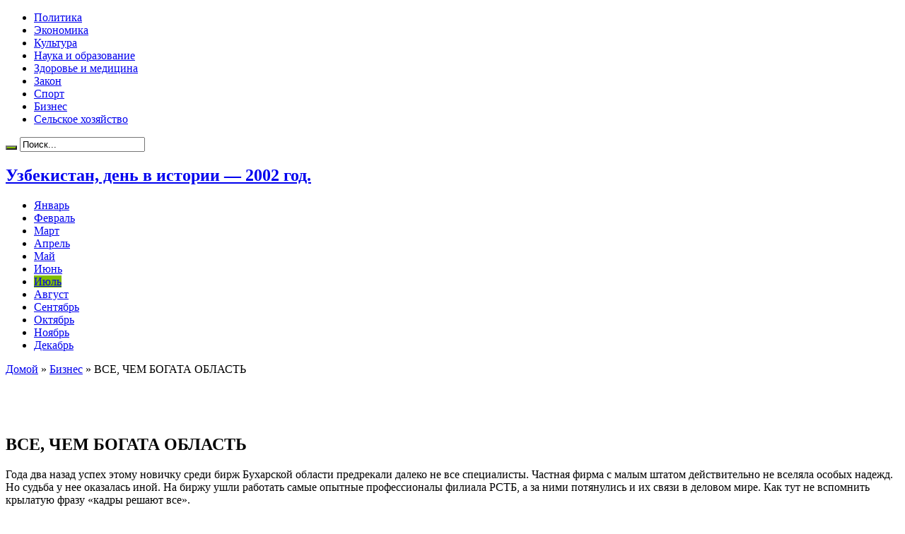

--- FILE ---
content_type: text/html; charset=UTF-8
request_url: https://uz2002.ru/vse-chem-bogata-oblast
body_size: 61951
content:
<!DOCTYPE html>
<html lang="ru-RU" prefix="og: http://ogp.me/ns#">
<head>
<meta charset="UTF-8" />
<title>ВСЕ, ЧЕМ БОГАТА ОБЛАСТЬ</title>
<link rel="profile" href="http://gmpg.org/xfn/11" />
<link rel="pingback" href="https://uz2002.ru/xmlrpc.php" />
<meta property="og:title" content="ВСЕ, ЧЕМ БОГАТА ОБЛАСТЬ"/>
<meta property="og:type" content="article"/>
<meta property="og:description" content="Года два назад успех этому новичку среди бирж Бухарской области предрекали далеко не все специалисты..."/>
<meta property="og:url" content="https://uz2002.ru/vse-chem-bogata-oblast"/>
<meta property="og:site_name" content="Узбекистан, день в истории - 2002 год."/>
<meta property="og:image" content="https://uz2002.ru/wp-content/uploads/birja.jpg" />

<!-- All in One SEO Pack 2.4.2 by Michael Torbert of Semper Fi Web Design[103,136] -->
<meta name="description"  content="Года два назад успех этому новичку среди бирж Бухарской области предрекали далеко не все специалисты. Частная фирма с малым штатом действительно не вселяла" />

<meta name="keywords"  content="Назира Шабанова" />

<link rel="canonical" href="https://uz2002.ru/vse-chem-bogata-oblast" />
<!-- /all in one seo pack -->
<link rel="amphtml" href="https://uz2002.ru/vse-chem-bogata-oblast/amp" /><meta name="generator" content="AMP for WP 1.0.62.2"/><link rel='dns-prefetch' href='//fonts.googleapis.com' />
<link rel='dns-prefetch' href='//s.w.org' />
<link rel="alternate" type="application/rss+xml" title="Узбекистан, день в истории - 2002 год. &raquo; Лента" href="https://uz2002.ru/feed" />
<link rel="alternate" type="application/rss+xml" title="Узбекистан, день в истории - 2002 год. &raquo; Лента комментариев" href="https://uz2002.ru/comments/feed" />
		<script type="text/javascript">
			window._wpemojiSettings = {"baseUrl":"https:\/\/s.w.org\/images\/core\/emoji\/2.3\/72x72\/","ext":".png","svgUrl":"https:\/\/s.w.org\/images\/core\/emoji\/2.3\/svg\/","svgExt":".svg","source":{"concatemoji":"https:\/\/uz2002.ru\/wp-includes\/js\/wp-emoji-release.min.js?ver=4.8.25"}};
			!function(t,a,e){var r,i,n,o=a.createElement("canvas"),l=o.getContext&&o.getContext("2d");function c(t){var e=a.createElement("script");e.src=t,e.defer=e.type="text/javascript",a.getElementsByTagName("head")[0].appendChild(e)}for(n=Array("flag","emoji4"),e.supports={everything:!0,everythingExceptFlag:!0},i=0;i<n.length;i++)e.supports[n[i]]=function(t){var e,a=String.fromCharCode;if(!l||!l.fillText)return!1;switch(l.clearRect(0,0,o.width,o.height),l.textBaseline="top",l.font="600 32px Arial",t){case"flag":return(l.fillText(a(55356,56826,55356,56819),0,0),e=o.toDataURL(),l.clearRect(0,0,o.width,o.height),l.fillText(a(55356,56826,8203,55356,56819),0,0),e===o.toDataURL())?!1:(l.clearRect(0,0,o.width,o.height),l.fillText(a(55356,57332,56128,56423,56128,56418,56128,56421,56128,56430,56128,56423,56128,56447),0,0),e=o.toDataURL(),l.clearRect(0,0,o.width,o.height),l.fillText(a(55356,57332,8203,56128,56423,8203,56128,56418,8203,56128,56421,8203,56128,56430,8203,56128,56423,8203,56128,56447),0,0),e!==o.toDataURL());case"emoji4":return l.fillText(a(55358,56794,8205,9794,65039),0,0),e=o.toDataURL(),l.clearRect(0,0,o.width,o.height),l.fillText(a(55358,56794,8203,9794,65039),0,0),e!==o.toDataURL()}return!1}(n[i]),e.supports.everything=e.supports.everything&&e.supports[n[i]],"flag"!==n[i]&&(e.supports.everythingExceptFlag=e.supports.everythingExceptFlag&&e.supports[n[i]]);e.supports.everythingExceptFlag=e.supports.everythingExceptFlag&&!e.supports.flag,e.DOMReady=!1,e.readyCallback=function(){e.DOMReady=!0},e.supports.everything||(r=function(){e.readyCallback()},a.addEventListener?(a.addEventListener("DOMContentLoaded",r,!1),t.addEventListener("load",r,!1)):(t.attachEvent("onload",r),a.attachEvent("onreadystatechange",function(){"complete"===a.readyState&&e.readyCallback()})),(r=e.source||{}).concatemoji?c(r.concatemoji):r.wpemoji&&r.twemoji&&(c(r.twemoji),c(r.wpemoji)))}(window,document,window._wpemojiSettings);
		</script>
		<style type="text/css">
img.wp-smiley,
img.emoji {
	display: inline !important;
	border: none !important;
	box-shadow: none !important;
	height: 1em !important;
	width: 1em !important;
	margin: 0 .07em !important;
	vertical-align: -0.1em !important;
	background: none !important;
	padding: 0 !important;
}
</style>
<link rel='stylesheet' id='cptch_stylesheet-css'  href='https://uz2002.ru/wp-content/plugins/captcha/css/front_end_style.css?ver=4.4.5' type='text/css' media='all' />
<link rel='stylesheet' id='dashicons-css'  href='https://uz2002.ru/wp-includes/css/dashicons.min.css?ver=4.8.25' type='text/css' media='all' />
<link rel='stylesheet' id='cptch_desktop_style-css'  href='https://uz2002.ru/wp-content/plugins/captcha/css/desktop_style.css?ver=4.4.5' type='text/css' media='all' />
<link rel='stylesheet' id='contact-form-7-css'  href='https://uz2002.ru/wp-content/plugins/contact-form-7/includes/css/styles.css?ver=4.9.1' type='text/css' media='all' />
<link rel='stylesheet' id='tie-style-css'  href='https://uz2002.ru/wp-content/themes/sahifa/style.css?ver=4.8.25' type='text/css' media='all' />
<link rel='stylesheet' id='Droid+Sans-css'  href='https://fonts.googleapis.com/css?family=Droid+Sans%3Aregular%2C700&#038;subset=latin%2Cgreek%2Cgreek-ext&#038;ver=4.8.25' type='text/css' media='all' />
<link rel='stylesheet' id='slb_core-css'  href='https://uz2002.ru/wp-content/plugins/simple-lightbox/client/css/app.css?ver=2.6.0' type='text/css' media='all' />
<script type='text/javascript' src='https://uz2002.ru/wp-includes/js/jquery/jquery.js?ver=1.12.4'></script>
<script type='text/javascript' src='https://uz2002.ru/wp-includes/js/jquery/jquery-migrate.min.js?ver=1.4.1'></script>
<link rel='https://api.w.org/' href='https://uz2002.ru/wp-json/' />
<link rel="EditURI" type="application/rsd+xml" title="RSD" href="https://uz2002.ru/xmlrpc.php?rsd" />
<link rel="wlwmanifest" type="application/wlwmanifest+xml" href="https://uz2002.ru/wp-includes/wlwmanifest.xml" /> 
<link rel='prev' title='ПОРА СТАВИТЬ ТОЧКУ' href='https://uz2002.ru/pora-stavit-tochku' />
<link rel='next' title='Земля просит помощи' href='https://uz2002.ru/zemlya-prosit-pomoshhi' />
<meta name="generator" content="WordPress 4.8.25" />
<link rel='shortlink' href='https://uz2002.ru/?p=5998' />
<link rel="alternate" type="application/json+oembed" href="https://uz2002.ru/wp-json/oembed/1.0/embed?url=https%3A%2F%2Fuz2002.ru%2Fvse-chem-bogata-oblast" />
<link rel="alternate" type="text/xml+oembed" href="https://uz2002.ru/wp-json/oembed/1.0/embed?url=https%3A%2F%2Fuz2002.ru%2Fvse-chem-bogata-oblast&#038;format=xml" />
<link rel="shortcut icon" href="http://uz2002.ru/wp-content/uploads/favicon.ico" title="Favicon" />	
<!--[if IE]>
<script type="text/javascript">jQuery(document).ready(function (){ jQuery(".menu-item").has("ul").children("a").attr("aria-haspopup", "true");});</script>
<![endif]-->	
<!--[if lt IE 9]>
<script src="https://uz2002.ru/wp-content/themes/sahifa/js/html5.js"></script>
<script src="https://uz2002.ru/wp-content/themes/sahifa/js/selectivizr-min.js"></script>
<![endif]-->
<!--[if IE 9]>
<link rel="stylesheet" type="text/css" media="all" href="https://uz2002.ru/wp-content/themes/sahifa/css/ie9.css" />
<![endif]-->
<!--[if IE 8]>
<link rel="stylesheet" type="text/css" media="all" href="https://uz2002.ru/wp-content/themes/sahifa/css/ie8.css" />
<![endif]-->
<!--[if IE 7]>
<link rel="stylesheet" type="text/css" media="all" href="https://uz2002.ru/wp-content/themes/sahifa/css/ie7.css" />
<![endif]-->
<script type='text/javascript'>
	/* <![CDATA[ */
	var tievar = {'go_to' : 'Перейти...'};
	var tie = {"ajaxurl":"https://uz2002.ru/wp-admin/admin-ajax.php" , "your_rating":"Ваша оценка:"};
	/* ]]> */
</script>
<meta name="viewport" content="width=device-width, initial-scale=1, maximum-scale=1, user-scalable=no" />

<style type="text/css" media="screen"> 
::-webkit-scrollbar {width: 8px; height:8px; }
	#main-nav,.cat-box-content,#sidebar .widget-container,.post-listing {border-bottom-color: #81bd00;}
	.search-block .search-button,
	#topcontrol,
	#main-nav ul li.current-menu-item a,
	#main-nav ul li.current-menu-item a:hover,
	#main-nav ul li.current-menu-parent a,
	#main-nav ul li.current-menu-parent a:hover,
	#main-nav ul li.current-page-ancestor a,
	#main-nav ul li.current-page-ancestor a:hover,
	.pagination span.current,
	.share-post span.share-text,
	.flex-control-paging li a.flex-active,
	.ei-slider-thumbs li.ei-slider-element,
	.review-percentage .review-item span span,.review-final-score ,
	.woocommerce span.onsale, .woocommerce-page span.onsale ,
	.woocommerce .widget_price_filter .ui-slider .ui-slider-handle, .woocommerce-page .widget_price_filter .ui-slider .ui-slider-handle  {
		background-color:#81bd00 !important;
	}
	::-webkit-scrollbar-thumb{background-color:#81bd00 !important;}
	footer#theme-footer, .top-nav, .top-nav ul li.current-menu-item:after,#main-nav ul li.mega-menu .mega-menu-block, #main-nav ul ul {border-top-color: #81bd00;}
	.search-block:after {border-right-color:#81bd00;}
	#main-nav ul > li.parent-list:hover > a:after{border-color:transparent transparent #81bd00;}


</style> 
<script async src="//pagead2.googlesyndication.com/pagead/js/adsbygoogle.js"></script>
<script>
  (adsbygoogle = window.adsbygoogle || []).push({
    google_ad_client: "ca-pub-7595679607277776",
    enable_page_level_ads: true
  });
</script>

<script async src="//pagead2.googlesyndication.com/pagead/js/adsbygoogle.js"></script>
<script>
     (adsbygoogle = window.adsbygoogle || []).push({
          google_ad_client: "ca-pub-7595679607277776",
          enable_page_level_ads: true
     });
</script>
</head>
<body id="top" class="post-template-default single single-post postid-5998 single-format-standard">
	<div class="background-cover"></div>
			<header id="theme-header" class="theme-header">
						<div class="top-nav">
								
				<div class="top-menu"><ul id="menu-1" class="menu"><li id="menu-item-5" class="menu-item menu-item-type-taxonomy menu-item-object-category menu-item-5"><a href="https://uz2002.ru/category/politics">Политика</a></li>
<li id="menu-item-6" class="menu-item menu-item-type-taxonomy menu-item-object-category menu-item-6"><a href="https://uz2002.ru/category/economics">Экономика</a></li>
<li id="menu-item-7" class="menu-item menu-item-type-taxonomy menu-item-object-category menu-item-7"><a href="https://uz2002.ru/category/kultura">Культура</a></li>
<li id="menu-item-25" class="menu-item menu-item-type-taxonomy menu-item-object-category menu-item-25"><a href="https://uz2002.ru/category/nauka">Наука и образование</a></li>
<li id="menu-item-8" class="menu-item menu-item-type-taxonomy menu-item-object-category menu-item-8"><a href="https://uz2002.ru/category/medicina">Здоровье и медицина</a></li>
<li id="menu-item-9" class="menu-item menu-item-type-taxonomy menu-item-object-category menu-item-9"><a href="https://uz2002.ru/category/zakon">Закон</a></li>
<li id="menu-item-10" class="menu-item menu-item-type-taxonomy menu-item-object-category menu-item-10"><a href="https://uz2002.ru/category/sport">Спорт</a></li>
<li id="menu-item-11" class="menu-item menu-item-type-taxonomy menu-item-object-category current-post-ancestor current-menu-parent current-post-parent menu-item-11"><a href="https://uz2002.ru/category/biznes">Бизнес</a></li>
<li id="menu-item-12" class="menu-item menu-item-type-taxonomy menu-item-object-category menu-item-12"><a href="https://uz2002.ru/category/selskoe-xozyajstvo">Сельское хозяйство</a></li>
</ul></div>
						<div class="search-block">
						<form method="get" id="searchform-header" action="https://uz2002.ru/">
							<button class="search-button" type="submit" value="Поиск"></button>	
							<input type="text" id="s" name="s" value="Поиск..." onfocus="if (this.value == 'Поиск...') {this.value = '';}" onblur="if (this.value == '') {this.value = 'Поиск...';}"  />
						</form>
					</div><!-- .search-block /-->
		
	
			</div><!-- .top-menu /-->
			
		<div class="header-content">
			<div class="logo" style="margin-top:8px">
			<h2>				<a  href="https://uz2002.ru/">Узбекистан, день в истории &#8212; 2002 год.</a>
				<span></span>
							</h2>			</div><!-- .logo /-->
						<div class="clear"></div>
		</div>	
													<nav id="main-nav">
				<div class="container">
					<div class="main-menu"><ul id="menu-2" class="menu"><li id="menu-item-24" class="menu-item  menu-item-type-taxonomy  menu-item-object-category"><a href="https://uz2002.ru/category/yanvar">Январь</a></li>
<li id="menu-item-23" class="menu-item  menu-item-type-taxonomy  menu-item-object-category"><a href="https://uz2002.ru/category/fevral">Февраль</a></li>
<li id="menu-item-19" class="menu-item  menu-item-type-taxonomy  menu-item-object-category"><a href="https://uz2002.ru/category/mart">Март</a></li>
<li id="menu-item-14" class="menu-item  menu-item-type-taxonomy  menu-item-object-category"><a href="https://uz2002.ru/category/aprel">Апрель</a></li>
<li id="menu-item-18" class="menu-item  menu-item-type-taxonomy  menu-item-object-category"><a href="https://uz2002.ru/category/maj">Май</a></li>
<li id="menu-item-17" class="menu-item  menu-item-type-taxonomy  menu-item-object-category"><a href="https://uz2002.ru/category/iyun">Июнь</a></li>
<li id="menu-item-16" class="menu-item  menu-item-type-taxonomy  menu-item-object-category  current-post-ancestor  current-menu-parent  current-post-parent"><a href="https://uz2002.ru/category/iyul">Июль</a></li>
<li id="menu-item-13" class="menu-item  menu-item-type-taxonomy  menu-item-object-category"><a href="https://uz2002.ru/category/avgust">Август</a></li>
<li id="menu-item-22" class="menu-item  menu-item-type-taxonomy  menu-item-object-category"><a href="https://uz2002.ru/category/sentyabr">Сентябрь</a></li>
<li id="menu-item-21" class="menu-item  menu-item-type-taxonomy  menu-item-object-category"><a href="https://uz2002.ru/category/oktyabr">Октябрь</a></li>
<li id="menu-item-20" class="menu-item  menu-item-type-taxonomy  menu-item-object-category"><a href="https://uz2002.ru/category/noyabr">Ноябрь</a></li>
<li id="menu-item-15" class="menu-item  menu-item-type-taxonomy  menu-item-object-category"><a href="https://uz2002.ru/category/dekabr">Декабрь</a></li>
</ul></div>										<a href="https://uz2002.ru/?tierand=1" class="random-article tieicon-shuffle ttip" title="Случайная запись"></a>
									</div>
			</nav><!-- .main-nav /-->
					</header><!-- #header /-->
	
		
	<div id="main-content" class="container sidebar-left">
	<div class="content">
		<div xmlns:v="http://rdf.data-vocabulary.org/#"  id="crumbs"><span typeof="v:Breadcrumb"><a rel="v:url" property="v:title" class="crumbs-home" href="https://uz2002.ru">Домой</a></span> &raquo; <span typeof="v:Breadcrumb"><a rel="v:url" property="v:title" href="https://uz2002.ru/category/biznes">Бизнес</a></span> &raquo; <span class="current">ВСЕ, ЧЕМ БОГАТА ОБЛАСТЬ</span></div>		
	
		
				
				
		<div class="e3lan-post">					<script async src="//pagead2.googlesyndication.com/pagead/js/adsbygoogle.js"></script>
<!-- 468x60, создано 03.03.09 -->
<ins class="adsbygoogle"
     style="display:inline-block;width:468px;height:60px"
     data-ad-client="ca-pub-7595679607277776"
     data-ad-slot="3530407386"></ins>
<script>
(adsbygoogle = window.adsbygoogle || []).push({});
</script>				</div>				
		<article class="post-listing post-5998 post type-post status-publish format-standard has-post-thumbnail hentry category-biznes category-iyul tag-nazira-shabanova">
			
			<div class="post-inner">
				<h1 class="name post-title entry-title" itemprop="itemReviewed" itemscope itemtype="http://schema.org/Thing"><span itemprop="name">ВСЕ, ЧЕМ БОГАТА ОБЛАСТЬ</span></h1>

				
				<div class="entry">
										
					<p>Года два назад успех этому новичку среди бирж Бухарской области предрекали далеко не все специалисты. Частная фирма  с малым штатом действительно не вселяла особых надежд. Но судьба у нее оказалась иной. На биржу ушли работать самые опытные профессионалы филиала РСТБ, а за ними потянулись и их связи в деловом мире. Как тут не вспомнить крылатую фразу «кадры решают все».<br />
И они в самом деле тут многое решают. За минувший отрезок года на БТБ заключено более двухсот сделок, экспортные и импортные контракты исчисляются десятками, а суммы сделок превысили три миллиона сумов. В область завезено на сотни миллионов сумов оборудования, запчастей для текстильной и газовой промышленности, автотранспорта и других отраслей промышленности, а также продовольственных товаров. А из области в Россию, Беларусь, Иран, Китай, десятки других стран ближнего и дальнего зарубежья отправлена готовая продукция бухарских предприятий &#8212; хлопчатобумажные костюмы, пряжа, вата, рабочие куртки и так далее. Не считая различной сельхозпродукции и шерсти.<br />
Но это уже в прошлом. А будущее, по словам заместителя директора биржи А. Хайитова, в руках брокеров. Их теперь здесь 40. Сейчас особое внимание уделяется подготовке работников, специализирующихся на поставках сельхозпродукции.  Область &#8212; один из крупнейших в республике производителей на внешний рынок овощей, фруктов, винограда и прочей витаминной продукции. Тут люди должны уметь отбирать необходимые сорта, конкурентоспособные на мировом рынке, способные сохранить товарный вид при транспортировке с учетом смены температурного режима. Будут и  специалисты, знающие, как ухаживать за сортами, предназначенными на экспорт.<br />
В работе с предпринимателями, чья продукция ориентируется на экспорт, биржа большое внимание уделяет внешнему виду упаковки товара. Проводятся семинары, где демонстрируются новейшие образцы тары. Причем упор делается не только на основных экспертов, но и на представителей малого и среднего бизнеса, которые все шире принимают участие в экспортно-импортной деятельности.<br />
Назира Шабанова.<br />
Соб.корр. «Правды Востока».<br />
Бухарская область.</p>
										
					
									</div><!-- .entry /-->
				<span style="display:none"><a href="https://uz2002.ru/tag/nazira-shabanova" rel="tag">Назира Шабанова</a></span>				<span style="display:none" class="updated">2002-07-27</span>
								<div style="display:none" class="vcard author" itemprop="author" itemscope itemtype="http://schema.org/Person"><strong class="fn" itemprop="name"><a href="https://uz2002.ru/author/admin" title="Записи admin" rel="author">admin</a></strong></div>
								
				<div class="share-post">
	<span class="share-text">Поделиться !</span>
	<script>
	window.___gcfg = {lang: 'en-US'};
	(function(w, d, s) {
	  function go(){
		var js, fjs = d.getElementsByTagName(s)[0], load = function(url, id) {
		  if (d.getElementById(id)) {return;}
		  js = d.createElement(s); js.src = url; js.id = id;
		  fjs.parentNode.insertBefore(js, fjs);
		};
		load('//connect.facebook.net/en/all.js#xfbml=1', 'fbjssdk');
		load('https://apis.google.com/js/plusone.js', 'gplus1js');
		load('//platform.twitter.com/widgets.js', 'tweetjs');
	  }
	  if (w.addEventListener) { w.addEventListener("load", go, false); }
	  else if (w.attachEvent) { w.attachEvent("onload",go); }
	}(window, document, 'script'));
	</script>
	<ul>			
			<li><a href="https://twitter.com/share" class="twitter-share-button" data-url="https://uz2002.ru/vse-chem-bogata-oblast" data-text="ВСЕ, ЧЕМ БОГАТА ОБЛАСТЬ" data-via="" data-lang="en">tweet</a></li>
				<li>
			<div class="fb-like" data-href="https://uz2002.ru/vse-chem-bogata-oblast" data-send="false" data-layout="button_count" data-width="90" data-show-faces="false"></div>
		</li>
				<li style="width:80px;"><div class="g-plusone" data-size="medium" data-href="https://uz2002.ru/vse-chem-bogata-oblast"></div>
		</li>
					<li><script src="http://platform.linkedin.com/in.js" type="text/javascript"></script><script type="IN/Share" data-url="https://uz2002.ru/vse-chem-bogata-oblast" data-counter="right"></script></li>
				<li style="width:80px;"><script type="text/javascript" src="http://assets.pinterest.com/js/pinit.js"></script><a href="http://pinterest.com/pin/create/button/?url=https://uz2002.ru/vse-chem-bogata-oblast&amp;media=https://uz2002.ru/wp-content/uploads/birja.jpg" class="pin-it-button" count-layout="horizontal"><img border="0" src="http://assets.pinterest.com/images/PinExt.png" title="Pin It" /></a></li>
		</ul>
	<div class="clear"></div>
</div> <!-- .share-post -->
			</div><!-- .post-inner -->
		</article><!-- .post-listing -->
		
		
				
				
		
			
			<section id="related_posts">
		<div class="block-head">
			<h3>Статьи по теме </h3><div class="stripe-line"></div>
		</div>
		<div class="post-listing">
						<div class="related-item">
							
				<div class="post-thumbnail">
					<a href="https://uz2002.ru/na-vysokix-skorostyax" title="Постоянная ссылка НА ВЫСОКИХ СКОРОСТЯХ" rel="bookmark">
						<img width="272" height="125" src="https://uz2002.ru/wp-content/uploads/avtobaza-272x125.jpg" class="attachment-tie-medium size-tie-medium" alt="НА ВЫСОКИХ СКОРОСТЯХ" title="НА ВЫСОКИХ СКОРОСТЯХ" />						<span class="overlay-icon"></span>
					</a>
				</div><!-- post-thumbnail /-->
							
				<h3><a href="https://uz2002.ru/na-vysokix-skorostyax" title="Постоянная ссылка НА ВЫСОКИХ СКОРОСТЯХ" rel="bookmark">НА ВЫСОКИХ СКОРОСТЯХ</a></h3>
				<p class="post-meta"><span>29.12.2002</span></p>
			</div>
						<div class="related-item">
							
				<div class="post-thumbnail">
					<a href="https://uz2002.ru/biznes-plan-dlya-kazhdogo" title="Постоянная ссылка Бизнес-план ДЛЯ КАЖДОГО" rel="bookmark">
						<img width="272" height="125" src="https://uz2002.ru/wp-content/uploads/biz_plan-272x125.jpg" class="attachment-tie-medium size-tie-medium" alt="Бизнес-план ДЛЯ КАЖДОГО" title="Бизнес-план ДЛЯ КАЖДОГО" />						<span class="overlay-icon"></span>
					</a>
				</div><!-- post-thumbnail /-->
							
				<h3><a href="https://uz2002.ru/biznes-plan-dlya-kazhdogo" title="Постоянная ссылка Бизнес-план ДЛЯ КАЖДОГО" rel="bookmark">Бизнес-план ДЛЯ КАЖДОГО</a></h3>
				<p class="post-meta"><span>29.12.2002</span></p>
			</div>
						<div class="related-item">
							
				<div class="post-thumbnail">
					<a href="https://uz2002.ru/nitka-tyanetsya-iz-romitana" title="Постоянная ссылка НИТКА ТЯНЕТСЯ ИЗ РОМИТАНА" rel="bookmark">
						<img width="272" height="125" src="https://uz2002.ru/wp-content/uploads/pryazha-272x125.jpg" class="attachment-tie-medium size-tie-medium" alt="НИТКА ТЯНЕТСЯ ИЗ РОМИТАНА" title="НИТКА ТЯНЕТСЯ ИЗ РОМИТАНА" />						<span class="overlay-icon"></span>
					</a>
				</div><!-- post-thumbnail /-->
							
				<h3><a href="https://uz2002.ru/nitka-tyanetsya-iz-romitana" title="Постоянная ссылка НИТКА ТЯНЕТСЯ ИЗ РОМИТАНА" rel="bookmark">НИТКА ТЯНЕТСЯ ИЗ РОМИТАНА</a></h3>
				<p class="post-meta"><span>29.12.2002</span></p>
			</div>
						<div class="related-item">
							
				<div class="post-thumbnail">
					<a href="https://uz2002.ru/xleb-vsemu-golova" title="Постоянная ссылка ХЛЕБ &#8212; ВСЕМУ ГОЛОВА" rel="bookmark">
						<img width="272" height="125" src="https://uz2002.ru/wp-content/uploads/hleb-272x125.jpg" class="attachment-tie-medium size-tie-medium" alt="ХЛЕБ &#8212; ВСЕМУ ГОЛОВА" title="ХЛЕБ &#8212; ВСЕМУ ГОЛОВА" />						<span class="overlay-icon"></span>
					</a>
				</div><!-- post-thumbnail /-->
							
				<h3><a href="https://uz2002.ru/xleb-vsemu-golova" title="Постоянная ссылка ХЛЕБ &#8212; ВСЕМУ ГОЛОВА" rel="bookmark">ХЛЕБ &#8212; ВСЕМУ ГОЛОВА</a></h3>
				<p class="post-meta"><span>29.12.2002</span></p>
			</div>
						<div class="related-item">
							
				<div class="post-thumbnail">
					<a href="https://uz2002.ru/xorezm-obuvaet-evropejcev" title="Постоянная ссылка ХОРЕЗМ ОБУВАЕТ ЕВРОПЕЙЦЕВ" rel="bookmark">
						<img width="272" height="125" src="https://uz2002.ru/wp-content/uploads/biz7-272x125.jpg" class="attachment-tie-medium size-tie-medium" alt="ХОРЕЗМ ОБУВАЕТ ЕВРОПЕЙЦЕВ" title="ХОРЕЗМ ОБУВАЕТ ЕВРОПЕЙЦЕВ" />						<span class="overlay-icon"></span>
					</a>
				</div><!-- post-thumbnail /-->
							
				<h3><a href="https://uz2002.ru/xorezm-obuvaet-evropejcev" title="Постоянная ссылка ХОРЕЗМ ОБУВАЕТ ЕВРОПЕЙЦЕВ" rel="bookmark">ХОРЕЗМ ОБУВАЕТ ЕВРОПЕЙЦЕВ</a></h3>
				<p class="post-meta"><span>29.12.2002</span></p>
			</div>
						<div class="related-item">
							
				<div class="post-thumbnail">
					<a href="https://uz2002.ru/sp-tufin-vremya-podarkov-ot-deda-moroza" title="Постоянная ссылка СП &#171;Туфин&#187; &#8212; время подарков от Деда Мороза" rel="bookmark">
						<img width="272" height="125" src="https://uz2002.ru/wp-content/uploads/shokoladnye-konfety-272x125.jpg" class="attachment-tie-medium size-tie-medium" alt="СП &#171;Туфин&#187; &#8212; время подарков от Деда Мороза" title="СП &#171;Туфин&#187; &#8212; время подарков от Деда Мороза" />						<span class="overlay-icon"></span>
					</a>
				</div><!-- post-thumbnail /-->
							
				<h3><a href="https://uz2002.ru/sp-tufin-vremya-podarkov-ot-deda-moroza" title="Постоянная ссылка СП &#171;Туфин&#187; &#8212; время подарков от Деда Мороза" rel="bookmark">СП &#171;Туфин&#187; &#8212; время подарков от Деда Мороза</a></h3>
				<p class="post-meta"><span>28.12.2002</span></p>
			</div>
						<div class="clear"></div>
		</div>
	</section>
	
		
				<div id="comments">

		


</div><!-- #comments -->
	
	</div><!-- .content -->
<aside id="sidebar">
		<div id="ads300_250-widget-2" class="e3lan300-250">
								<div class="e3lan-cell">
				<script async src="//pagead2.googlesyndication.com/pagead/js/adsbygoogle.js"></script>
<!-- 300x250, создано 10.01.10 -->
<ins class="adsbygoogle"
     style="display:inline-block;width:300px;height:250px"
     data-ad-client="ca-pub-7595679607277776"
     data-ad-slot="2800146967"></ins>
<script>
(adsbygoogle = window.adsbygoogle || []).push({});
</script>
			</div>
				</div>
	<div id="posts-list-widget-2" class="widget posts-list"><div class="widget-top"><h4>Читают		</h4><div class="stripe-line"></div></div>
						<div class="widget-container">				<ul>
					<li >
				
		<div class="post-thumbnail">
			<a href="https://uz2002.ru/studencheskie-tonny" title="Постоянная ссылка СТУДЕНЧЕСКИЕ ТОННЫ" rel="bookmark"><img width="55" height="55" src="https://uz2002.ru/wp-content/uploads/hlopok1-55x55.jpg" class="attachment-tie-small size-tie-small" alt="СТУДЕНЧЕСКИЕ ТОННЫ" title="СТУДЕНЧЕСКИЕ ТОННЫ" srcset="https://uz2002.ru/wp-content/uploads/hlopok1-55x55.jpg 55w, https://uz2002.ru/wp-content/uploads/hlopok1-150x150.jpg 150w" sizes="(max-width: 55px) 100vw, 55px" /><span class="overlay-icon"></span></a>
		</div><!-- post-thumbnail /-->
		<h3><a href="https://uz2002.ru/studencheskie-tonny">СТУДЕНЧЕСКИЕ ТОННЫ</a></h3>
	 <span class="date"><span>23.10.2002</span></span>
</li>
<li >
				
		<div class="post-thumbnail">
			<a href="https://uz2002.ru/televizor-za-karnaval" title="Постоянная ссылка ТЕЛЕВИЗОР &#8212; ЗА «КАРНАВАЛ»" rel="bookmark"><img width="55" height="55" src="https://uz2002.ru/wp-content/uploads/pricheska-55x55.jpg" class="attachment-tie-small size-tie-small" alt="ТЕЛЕВИЗОР &#8212; ЗА «КАРНАВАЛ»" title="ТЕЛЕВИЗОР &#8212; ЗА «КАРНАВАЛ»" srcset="https://uz2002.ru/wp-content/uploads/pricheska-55x55.jpg 55w, https://uz2002.ru/wp-content/uploads/pricheska-150x150.jpg 150w" sizes="(max-width: 55px) 100vw, 55px" /><span class="overlay-icon"></span></a>
		</div><!-- post-thumbnail /-->
		<h3><a href="https://uz2002.ru/televizor-za-karnaval">ТЕЛЕВИЗОР &#8212; ЗА «КАРНАВАЛ»</a></h3>
	 <span class="date"><span>30.04.2002</span></span>
</li>
<li >
				
		<div class="post-thumbnail">
			<a href="https://uz2002.ru/polivnye-zemli-istochnik-blagosostoyaniya-naroda" title="Постоянная ссылка ПОЛИВНЫЕ ЗЕМЛИ &#8212; ИСТОЧНИК БЛАГОСОСТОЯНИЯ НАРОДА" rel="bookmark"><img width="55" height="55" src="https://uz2002.ru/wp-content/uploads/pole-55x55.jpg" class="attachment-tie-small size-tie-small" alt="ПОЛИВНЫЕ ЗЕМЛИ &#8212; ИСТОЧНИК БЛАГОСОСТОЯНИЯ НАРОДА" title="ПОЛИВНЫЕ ЗЕМЛИ &#8212; ИСТОЧНИК БЛАГОСОСТОЯНИЯ НАРОДА" srcset="https://uz2002.ru/wp-content/uploads/pole-55x55.jpg 55w, https://uz2002.ru/wp-content/uploads/pole-150x150.jpg 150w" sizes="(max-width: 55px) 100vw, 55px" /><span class="overlay-icon"></span></a>
		</div><!-- post-thumbnail /-->
		<h3><a href="https://uz2002.ru/polivnye-zemli-istochnik-blagosostoyaniya-naroda">ПОЛИВНЫЕ ЗЕМЛИ &#8212; ИСТОЧНИК БЛАГОСОСТОЯНИЯ НАРОДА</a></h3>
	 <span class="date"><span>13.02.2002</span></span>
</li>
<li >
				
		<div class="post-thumbnail">
			<a href="https://uz2002.ru/dom-dvadcat-pervogo-veka-maksimum-udobstv-minimum-zabot" title="Постоянная ссылка Дом двадцать первого века: максимум удобств, минимум забот" rel="bookmark"><img width="55" height="55" src="https://uz2002.ru/wp-content/uploads/arhitektura-55x55.jpg" class="attachment-tie-small size-tie-small" alt="Дом двадцать первого века: максимум удобств, минимум забот" title="Дом двадцать первого века: максимум удобств, минимум забот" srcset="https://uz2002.ru/wp-content/uploads/arhitektura-55x55.jpg 55w, https://uz2002.ru/wp-content/uploads/arhitektura-150x150.jpg 150w" sizes="(max-width: 55px) 100vw, 55px" /><span class="overlay-icon"></span></a>
		</div><!-- post-thumbnail /-->
		<h3><a href="https://uz2002.ru/dom-dvadcat-pervogo-veka-maksimum-udobstv-minimum-zabot">Дом двадцать первого века: максимум удобств, минимум забот</a></h3>
	 <span class="date"><span>04.12.2002</span></span>
</li>
<li >
				
		<div class="post-thumbnail">
			<a href="https://uz2002.ru/chelekskoe-delo" title="Постоянная ссылка «ЧЕЛЕКСКОЕ ДЕЛО»" rel="bookmark"><img width="55" height="55" src="https://uz2002.ru/wp-content/uploads/kriminal-55x55.jpg" class="attachment-tie-small size-tie-small" alt="«ЧЕЛЕКСКОЕ ДЕЛО»" title="«ЧЕЛЕКСКОЕ ДЕЛО»" srcset="https://uz2002.ru/wp-content/uploads/kriminal-55x55.jpg 55w, https://uz2002.ru/wp-content/uploads/kriminal-150x150.jpg 150w" sizes="(max-width: 55px) 100vw, 55px" /><span class="overlay-icon"></span></a>
		</div><!-- post-thumbnail /-->
		<h3><a href="https://uz2002.ru/chelekskoe-delo">«ЧЕЛЕКСКОЕ ДЕЛО»</a></h3>
	 <span class="date"><span>13.03.2002</span></span>
</li>
<li >
				
		<div class="post-thumbnail">
			<a href="https://uz2002.ru/otkat" title="Постоянная ссылка ОТКАТ" rel="bookmark"><img width="55" height="55" src="https://uz2002.ru/wp-content/uploads/pravosudie-55x55.jpg" class="attachment-tie-small size-tie-small" alt="ОТКАТ" title="ОТКАТ" srcset="https://uz2002.ru/wp-content/uploads/pravosudie-55x55.jpg 55w, https://uz2002.ru/wp-content/uploads/pravosudie-150x150.jpg 150w" sizes="(max-width: 55px) 100vw, 55px" /><span class="overlay-icon"></span></a>
		</div><!-- post-thumbnail /-->
		<h3><a href="https://uz2002.ru/otkat">ОТКАТ</a></h3>
	 <span class="date"><span>17.12.2002</span></span>
</li>
<li >
				
		<div class="post-thumbnail">
			<a href="https://uz2002.ru/miroslava-miroslava-eto-gorod-nash-s-toboyu" title="Постоянная ссылка МИРОСЛАВА, МИРОСЛАВА ЭТО ГОРОД НАШ С ТОБОЮ&#8230;" rel="bookmark"><img width="55" height="55" src="https://uz2002.ru/wp-content/uploads/rikc-55x55.jpg" class="attachment-tie-small size-tie-small" alt="МИРОСЛАВА, МИРОСЛАВА ЭТО ГОРОД НАШ С ТОБОЮ&#8230;" title="МИРОСЛАВА, МИРОСЛАВА ЭТО ГОРОД НАШ С ТОБОЮ&#8230;" srcset="https://uz2002.ru/wp-content/uploads/rikc-55x55.jpg 55w, https://uz2002.ru/wp-content/uploads/rikc-150x150.jpg 150w" sizes="(max-width: 55px) 100vw, 55px" /><span class="overlay-icon"></span></a>
		</div><!-- post-thumbnail /-->
		<h3><a href="https://uz2002.ru/miroslava-miroslava-eto-gorod-nash-s-toboyu">МИРОСЛАВА, МИРОСЛАВА ЭТО ГОРОД НАШ С ТОБОЮ&#8230;</a></h3>
	 <span class="date"><span>15.06.2002</span></span>
</li>
<li >
				
		<div class="post-thumbnail">
			<a href="https://uz2002.ru/udivitelnyj-vopros-pochemu-ya-vodovoz" title="Постоянная ссылка УДИВИТЕЛЬНЫЙ ВОПРОС: ПОЧЕМУ Я ВОДОВОЗ?" rel="bookmark"><img width="55" height="55" src="https://uz2002.ru/wp-content/uploads/pismovredakciu-55x55.jpg" class="attachment-tie-small size-tie-small" alt="УДИВИТЕЛЬНЫЙ ВОПРОС: ПОЧЕМУ Я ВОДОВОЗ?" title="УДИВИТЕЛЬНЫЙ ВОПРОС: ПОЧЕМУ Я ВОДОВОЗ?" srcset="https://uz2002.ru/wp-content/uploads/pismovredakciu-55x55.jpg 55w, https://uz2002.ru/wp-content/uploads/pismovredakciu-150x150.jpg 150w, https://uz2002.ru/wp-content/uploads/pismovredakciu-300x300.jpg 300w, https://uz2002.ru/wp-content/uploads/pismovredakciu.jpg 800w" sizes="(max-width: 55px) 100vw, 55px" /><span class="overlay-icon"></span></a>
		</div><!-- post-thumbnail /-->
		<h3><a href="https://uz2002.ru/udivitelnyj-vopros-pochemu-ya-vodovoz">УДИВИТЕЛЬНЫЙ ВОПРОС: ПОЧЕМУ Я ВОДОВОЗ?</a></h3>
	 <span class="date"><span>04.09.2002</span></span>
</li>
<li >
				
		<div class="post-thumbnail">
			<a href="https://uz2002.ru/skazhem-kashlyu-stop" title="Постоянная ссылка СКАЖЕМ КАШЛЮ «СТОП»" rel="bookmark"><img width="55" height="55" src="https://uz2002.ru/wp-content/uploads/stoptusin-55x55.jpg" class="attachment-tie-small size-tie-small" alt="СКАЖЕМ КАШЛЮ «СТОП»" title="СКАЖЕМ КАШЛЮ «СТОП»" srcset="https://uz2002.ru/wp-content/uploads/stoptusin-55x55.jpg 55w, https://uz2002.ru/wp-content/uploads/stoptusin-150x150.jpg 150w, https://uz2002.ru/wp-content/uploads/stoptusin-300x300.jpg 300w, https://uz2002.ru/wp-content/uploads/stoptusin.jpg 500w" sizes="(max-width: 55px) 100vw, 55px" /><span class="overlay-icon"></span></a>
		</div><!-- post-thumbnail /-->
		<h3><a href="https://uz2002.ru/skazhem-kashlyu-stop">СКАЖЕМ КАШЛЮ «СТОП»</a></h3>
	 <span class="date"><span>25.01.2002</span></span>
</li>
	
				</ul>
		<div class="clear"></div>
	</div></div><!-- .widget /--><div id="ads300_600-widget-2" class="widget e3lan300_600-widget"><div class="widget-top"><h4>Реклама</h4><div class="stripe-line"></div></div>
						<div class="widget-container">		<div  class="e3lan300-600">
								<div class="e3lan-cell">
				<script async src="//pagead2.googlesyndication.com/pagead/js/adsbygoogle.js"></script>
<!-- adaptive -->
<ins class="adsbygoogle"
     style="display:block"
     data-ad-client="ca-pub-7595679607277776"
     data-ad-slot="8951367579"
     data-ad-format="auto"></ins>
<script>
(adsbygoogle = window.adsbygoogle || []).push({});
</script>
			</div>
				</div>
	</div></div><!-- .widget /-->	<div class="search-widget">
		<form method="get" id="searchform" action="https://uz2002.ru/">
			<input type="text" id="s" name="s" value="для поиска введите текст и нажмите ВВОД" onfocus="if (this.value == 'для поиска введите текст и нажмите ВВОД') {this.value = '';}" onblur="if (this.value == '') {this.value = 'для поиска введите текст и нажмите ВВОД';}"  />
		</form>
	</div><!-- .search-widget /-->		
<div id="tag_cloud-2" class="widget widget_tag_cloud"><div class="widget-top"><h4>Авторы</h4><div class="stripe-line"></div></div>
						<div class="widget-container"><div class="tagcloud"><a href="https://uz2002.ru/tag/a-artykbaev" class="tag-cloud-link tag-link-65 tag-link-position-1" style="font-size: 9.1578947368421pt;" aria-label="А.Артыкбаев (25 элементов)">А.Артыкбаев</a>
<a href="https://uz2002.ru/tag/a-tajpatov" class="tag-cloud-link tag-link-34 tag-link-position-2" style="font-size: 8.2105263157895pt;" aria-label="А.Тайпатов (20 элементов)">А.Тайпатов</a>
<a href="https://uz2002.ru/tag/akram-tashkenbaev" class="tag-cloud-link tag-link-88 tag-link-position-3" style="font-size: 12.842105263158pt;" aria-label="Акрам Ташкенбаев (57 элементов)">Акрам Ташкенбаев</a>
<a href="https://uz2002.ru/tag/alena-aminova" class="tag-cloud-link tag-link-100 tag-link-position-4" style="font-size: 9.5789473684211pt;" aria-label="Алена Аминова (27 элементов)">Алена Аминова</a>
<a href="https://uz2002.ru/tag/anatolij-kudinov" class="tag-cloud-link tag-link-63 tag-link-position-5" style="font-size: 10pt;" aria-label="Анатолий Кудинов (30 элементов)">Анатолий Кудинов</a>
<a href="https://uz2002.ru/tag/andrej-filatov" class="tag-cloud-link tag-link-95 tag-link-position-6" style="font-size: 8.2105263157895pt;" aria-label="Андрей Филатов (20 элементов)">Андрей Филатов</a>
<a href="https://uz2002.ru/tag/anna-ivanova" class="tag-cloud-link tag-link-31 tag-link-position-7" style="font-size: 12.105263157895pt;" aria-label="Анна Иванова (48 элементов)">Анна Иванова</a>
<a href="https://uz2002.ru/tag/boris-palackij" class="tag-cloud-link tag-link-128 tag-link-position-8" style="font-size: 10.421052631579pt;" aria-label="Борис Палацкий (33 элемента)">Борис Палацкий</a>
<a href="https://uz2002.ru/tag/vera-rudakova" class="tag-cloud-link tag-link-126 tag-link-position-9" style="font-size: 11.894736842105pt;" aria-label="Вера Рудакова (46 элементов)">Вера Рудакова</a>
<a href="https://uz2002.ru/tag/vladimir-dubov" class="tag-cloud-link tag-link-127 tag-link-position-10" style="font-size: 11.894736842105pt;" aria-label="Владимир Дубов (46 элементов)">Владимир Дубов</a>
<a href="https://uz2002.ru/tag/vyacheslav-drachev" class="tag-cloud-link tag-link-219 tag-link-position-11" style="font-size: 9.3684210526316pt;" aria-label="Вячеслав Драчев (26 элементов)">Вячеслав Драчев</a>
<a href="https://uz2002.ru/tag/galina-glushkova" class="tag-cloud-link tag-link-40 tag-link-position-12" style="font-size: 10.421052631579pt;" aria-label="Галина Глушкова (33 элемента)">Галина Глушкова</a>
<a href="https://uz2002.ru/tag/dzhamilya-aipova" class="tag-cloud-link tag-link-239 tag-link-position-13" style="font-size: 11.368421052632pt;" aria-label="Джамиля Аипова (41 элемент)">Джамиля Аипова</a>
<a href="https://uz2002.ru/tag/zhamshid-raupov" class="tag-cloud-link tag-link-423 tag-link-position-14" style="font-size: 8.4210526315789pt;" aria-label="Жамшид Раупов (21 элемент)">Жамшид Раупов</a>
<a href="https://uz2002.ru/tag/zhaxon" class="tag-cloud-link tag-link-44 tag-link-position-15" style="font-size: 12.315789473684pt;" aria-label="Жахон (50 элементов)">Жахон</a>
<a href="https://uz2002.ru/tag/ilxom-safar" class="tag-cloud-link tag-link-108 tag-link-position-16" style="font-size: 11.052631578947pt;" aria-label="Илхом Сафар (38 элементов)">Илхом Сафар</a>
<a href="https://uz2002.ru/tag/ilxom-razzakov" class="tag-cloud-link tag-link-411 tag-link-position-17" style="font-size: 8.6315789473684pt;" aria-label="Ильхом Раззаков (22 элемента)">Ильхом Раззаков</a>
<a href="https://uz2002.ru/tag/kira-yakovleva" class="tag-cloud-link tag-link-306 tag-link-position-18" style="font-size: 9.0526315789474pt;" aria-label="Кира Яковлева (24 элемента)">Кира Яковлева</a>
<a href="https://uz2002.ru/tag/l-suvonov" class="tag-cloud-link tag-link-165 tag-link-position-19" style="font-size: 8.2105263157895pt;" aria-label="Л. Сувонов (20 элементов)">Л. Сувонов</a>
<a href="https://uz2002.ru/tag/marat-nasyrov" class="tag-cloud-link tag-link-158 tag-link-position-20" style="font-size: 12.842105263158pt;" aria-label="Марат Насыров (57 элементов)">Марат Насыров</a>
<a href="https://uz2002.ru/tag/muyassar-maksudova" class="tag-cloud-link tag-link-30 tag-link-position-21" style="font-size: 12.421052631579pt;" aria-label="Муяссар Максудова (51 элемент)">Муяссар Максудова</a>
<a href="https://uz2002.ru/tag/n-dushaev" class="tag-cloud-link tag-link-70 tag-link-position-22" style="font-size: 8.8421052631579pt;" aria-label="Н. Душаев (23 элемента)">Н. Душаев</a>
<a href="https://uz2002.ru/tag/nazip-sulejmanov" class="tag-cloud-link tag-link-33 tag-link-position-23" style="font-size: 13.894736842105pt;" aria-label="Назип Сулейманов (72 элемента)">Назип Сулейманов</a>
<a href="https://uz2002.ru/tag/nazira-shabanova" class="tag-cloud-link tag-link-49 tag-link-position-24" style="font-size: 13.578947368421pt;" aria-label="Назира Шабанова (66 элементов)">Назира Шабанова</a>
<a href="https://uz2002.ru/tag/nazokat-usmonova" class="tag-cloud-link tag-link-121 tag-link-position-25" style="font-size: 13.894736842105pt;" aria-label="Назокат Усмонова (71 элемент)">Назокат Усмонова</a>
<a href="https://uz2002.ru/tag/nailya-iskanderova" class="tag-cloud-link tag-link-32 tag-link-position-26" style="font-size: 14.421052631579pt;" aria-label="Наиля Искандерова (81 элемент)">Наиля Искандерова</a>
<a href="https://uz2002.ru/tag/nataliya-shulepina" class="tag-cloud-link tag-link-172 tag-link-position-27" style="font-size: 10.210526315789pt;" aria-label="Наталия Шулепина (31 элемент)">Наталия Шулепина</a>
<a href="https://uz2002.ru/tag/natalya-petrachkova" class="tag-cloud-link tag-link-50 tag-link-position-28" style="font-size: 11.368421052632pt;" aria-label="Наталья Петрачкова (41 элемент)">Наталья Петрачкова</a>
<a href="https://uz2002.ru/tag/natalya-polyanskaya" class="tag-cloud-link tag-link-72 tag-link-position-29" style="font-size: 12.421052631579pt;" aria-label="Наталья Полянская (52 элемента)">Наталья Полянская</a>
<a href="https://uz2002.ru/tag/natalya-shakirova" class="tag-cloud-link tag-link-58 tag-link-position-30" style="font-size: 15.578947368421pt;" aria-label="Наталья Шакирова (104 элемента)">Наталья Шакирова</a>
<a href="https://uz2002.ru/tag/nikolaj-barashkin" class="tag-cloud-link tag-link-53 tag-link-position-31" style="font-size: 14.105263157895pt;" aria-label="Николай Барашкин (74 элемента)">Николай Барашкин</a>
<a href="https://uz2002.ru/tag/norgul-abduraimova" class="tag-cloud-link tag-link-76 tag-link-position-32" style="font-size: 8pt;" aria-label="Норгул Абдураимова (19 элементов)">Норгул Абдураимова</a>
<a href="https://uz2002.ru/tag/nurmuxammad-vataniyar" class="tag-cloud-link tag-link-62 tag-link-position-33" style="font-size: 14.210526315789pt;" aria-label="Нурмухаммад Ватанияр (77 элементов)">Нурмухаммад Ватанияр</a>
<a href="https://uz2002.ru/tag/pravda-vostoka" class="tag-cloud-link tag-link-74 tag-link-position-34" style="font-size: 18.526315789474pt;" aria-label="Правда Востока (199 элементов)">Правда Востока</a>
<a href="https://uz2002.ru/tag/r-kamolov" class="tag-cloud-link tag-link-67 tag-link-position-35" style="font-size: 10.315789473684pt;" aria-label="Р.Камолов (32 элемента)">Р.Камолов</a>
<a href="https://uz2002.ru/tag/s-shukurov" class="tag-cloud-link tag-link-26 tag-link-position-36" style="font-size: 11.684210526316pt;" aria-label="С.Шукуров (44 элемента)">С.Шукуров</a>
<a href="https://uz2002.ru/tag/tadzhi-timurov" class="tag-cloud-link tag-link-174 tag-link-position-37" style="font-size: 11.368421052632pt;" aria-label="Таджи Тимуров (41 элемент)">Таджи Тимуров</a>
<a href="https://uz2002.ru/tag/timur-nizaev" class="tag-cloud-link tag-link-41 tag-link-position-38" style="font-size: 16.736842105263pt;" aria-label="Тимур Низаев (134 элемента)">Тимур Низаев</a>
<a href="https://uz2002.ru/tag/turkiston-press" class="tag-cloud-link tag-link-37 tag-link-position-39" style="font-size: 16.526315789474pt;" aria-label="Туркистон-пресс (127 элементов)">Туркистон-пресс</a>
<a href="https://uz2002.ru/tag/uza" class="tag-cloud-link tag-link-25 tag-link-position-40" style="font-size: 22pt;" aria-label="УзА (421 элемент)">УзА</a>
<a href="https://uz2002.ru/tag/chori-tuxtaev" class="tag-cloud-link tag-link-69 tag-link-position-41" style="font-size: 9.1578947368421pt;" aria-label="Чори Тухтаев (25 элементов)">Чори Тухтаев</a>
<a href="https://uz2002.ru/tag/shaxabutdin-zajnutdinov" class="tag-cloud-link tag-link-169 tag-link-position-42" style="font-size: 10pt;" aria-label="Шахабутдин Зайнутдинов (30 элементов)">Шахабутдин Зайнутдинов</a>
<a href="https://uz2002.ru/tag/yurij-gentshke" class="tag-cloud-link tag-link-77 tag-link-position-43" style="font-size: 15.052631578947pt;" aria-label="Юрий Гентшке (92 элемента)">Юрий Гентшке</a>
<a href="https://uz2002.ru/tag/yusup-ibragimov" class="tag-cloud-link tag-link-54 tag-link-position-44" style="font-size: 13.578947368421pt;" aria-label="Юсуп Ибрагимов (67 элементов)">Юсуп Ибрагимов</a>
<a href="https://uz2002.ru/tag/yarkul-umar" class="tag-cloud-link tag-link-87 tag-link-position-45" style="font-size: 11.157894736842pt;" aria-label="Яркул Умар (39 элементов)">Яркул Умар</a></div>
</div></div><!-- .widget /--></aside>	<div class="clear"></div>
</div><!-- .container /-->
<div class="e3lan-bottom">					<script async src="//pagead2.googlesyndication.com/pagead/js/adsbygoogle.js"></script>
<!-- 728x90, создано 03.03.09 -->
<ins class="adsbygoogle"
     style="display:inline-block;width:728px;height:90px"
     data-ad-client="ca-pub-7595679607277776"
     data-ad-slot="8326867369"></ins>
<script>
(adsbygoogle = window.adsbygoogle || []).push({});
</script>				</div>
<footer id="theme-footer">
	<div id="footer-widget-area" class="footer-3c">

			<div id="footer-first" class="footer-widgets-box">
			<div id="posts-list-widget-3" class="footer-widget posts-list"><div class="footer-widget-top"><h4>Сейчас читают		</h4></div>
						<div class="footer-widget-container">				<ul>
					<li >
				
		<div class="post-thumbnail">
			<a href="https://uz2002.ru/tashkent-open-den-duetov" title="Постоянная ссылка «ТАШКЕНТ ОПЕН»: ДЕНЬ ДУЭТОВ" rel="bookmark"><img width="55" height="55" src="https://uz2002.ru/wp-content/uploads/tennis3-55x55.jpg" class="attachment-tie-small size-tie-small" alt="«ТАШКЕНТ ОПЕН»: ДЕНЬ ДУЭТОВ" title="«ТАШКЕНТ ОПЕН»: ДЕНЬ ДУЭТОВ" srcset="https://uz2002.ru/wp-content/uploads/tennis3-55x55.jpg 55w, https://uz2002.ru/wp-content/uploads/tennis3-150x150.jpg 150w" sizes="(max-width: 55px) 100vw, 55px" /><span class="overlay-icon"></span></a>
		</div><!-- post-thumbnail /-->
		<h3><a href="https://uz2002.ru/tashkent-open-den-duetov">«ТАШКЕНТ ОПЕН»: ДЕНЬ ДУЭТОВ</a></h3>
	 <span class="date"><span>14.06.2002</span></span>
</li>
<li >
				
		<div class="post-thumbnail">
			<a href="https://uz2002.ru/tashkent-moj-lyubimyj-gorod" title="Постоянная ссылка «Ташкент &#8212; мой любимый город»" rel="bookmark"><img width="55" height="55" src="https://uz2002.ru/wp-content/uploads/vystavka1-55x55.jpg" class="attachment-tie-small size-tie-small" alt="«Ташкент &#8212; мой любимый город»" title="«Ташкент &#8212; мой любимый город»" srcset="https://uz2002.ru/wp-content/uploads/vystavka1-55x55.jpg 55w, https://uz2002.ru/wp-content/uploads/vystavka1-150x150.jpg 150w" sizes="(max-width: 55px) 100vw, 55px" /><span class="overlay-icon"></span></a>
		</div><!-- post-thumbnail /-->
		<h3><a href="https://uz2002.ru/tashkent-moj-lyubimyj-gorod">«Ташкент &#8212; мой любимый город»</a></h3>
	 <span class="date"><span>31.08.2002</span></span>
</li>
<li >
				
		<div class="post-thumbnail">
			<a href="https://uz2002.ru/sakura-na-nashej-zemle" title="Постоянная ссылка САКУРА НА НАШЕЙ ЗЕМЛЕ" rel="bookmark"><img width="55" height="55" src="https://uz2002.ru/wp-content/uploads/sakura-55x55.jpg" class="attachment-tie-small size-tie-small" alt="САКУРА НА НАШЕЙ ЗЕМЛЕ" title="САКУРА НА НАШЕЙ ЗЕМЛЕ" srcset="https://uz2002.ru/wp-content/uploads/sakura-55x55.jpg 55w, https://uz2002.ru/wp-content/uploads/sakura-150x150.jpg 150w" sizes="(max-width: 55px) 100vw, 55px" /><span class="overlay-icon"></span></a>
		</div><!-- post-thumbnail /-->
		<h3><a href="https://uz2002.ru/sakura-na-nashej-zemle">САКУРА НА НАШЕЙ ЗЕМЛЕ</a></h3>
	 <span class="date"><span>08.03.2002</span></span>
</li>
<li >
				
		<div class="post-thumbnail">
			<a href="https://uz2002.ru/slyshat-dyxanie-zemli" title="Постоянная ссылка Слышать дыхание земли" rel="bookmark"><img width="55" height="55" src="https://uz2002.ru/wp-content/uploads/ecologplanet-55x55.jpg" class="attachment-tie-small size-tie-small" alt="Слышать дыхание земли" title="Слышать дыхание земли" srcset="https://uz2002.ru/wp-content/uploads/ecologplanet-55x55.jpg 55w, https://uz2002.ru/wp-content/uploads/ecologplanet-150x150.jpg 150w, https://uz2002.ru/wp-content/uploads/ecologplanet-300x294.jpg 300w, https://uz2002.ru/wp-content/uploads/ecologplanet.jpg 800w" sizes="(max-width: 55px) 100vw, 55px" /><span class="overlay-icon"></span></a>
		</div><!-- post-thumbnail /-->
		<h3><a href="https://uz2002.ru/slyshat-dyxanie-zemli">Слышать дыхание земли</a></h3>
	 <span class="date"><span>25.09.2002</span></span>
</li>
	
				</ul>
		<div class="clear"></div>
	</div></div><!-- .widget /-->		</div>
	
			<div id="footer-second" class="footer-widgets-box">
			<div id="posts-list-widget-4" class="footer-widget posts-list"><div class="footer-widget-top"><h4>Самое популярное		</h4></div>
						<div class="footer-widget-container">				<ul>
								<li >
						
				<div class="post-thumbnail">
					<a href="https://uz2002.ru/sobirzhon-ruziev-eto-ne-lichnaya-nagrada" title="Постоянная ссылка Собиржон Рузиев: «ЭТО НЕ ЛИЧНАЯ НАГРАДА»" rel="bookmark"><img width="55" height="55" src="https://uz2002.ru/wp-content/uploads/sobijon-ruziev-55x55.jpg" class="attachment-tie-small size-tie-small" alt="Собиржон Рузиев: «ЭТО НЕ ЛИЧНАЯ НАГРАДА»" title="Собиржон Рузиев: «ЭТО НЕ ЛИЧНАЯ НАГРАДА»" srcset="https://uz2002.ru/wp-content/uploads/sobijon-ruziev-55x55.jpg 55w, https://uz2002.ru/wp-content/uploads/sobijon-ruziev-150x150.jpg 150w" sizes="(max-width: 55px) 100vw, 55px" /><span class="overlay-icon"></span></a>
				</div><!-- post-thumbnail /-->
							<h3><a href="https://uz2002.ru/sobirzhon-ruziev-eto-ne-lichnaya-nagrada" title="Собиржон Рузиев: «ЭТО НЕ ЛИЧНАЯ НАГРАДА»">Собиржон Рузиев: «ЭТО НЕ ЛИЧНАЯ НАГРАДА»</a></h3>
				 <span class="date"><span>29.12.2002</span></span>
			</li>
				<li >
						
				<div class="post-thumbnail">
					<a href="https://uz2002.ru/zaslushan-otchet-utverzhden-novyj-plan" title="Постоянная ссылка Заслушан отчет, утвержден новый план" rel="bookmark"><img width="55" height="55" src="https://uz2002.ru/wp-content/uploads/horezm-55x55.jpg" class="attachment-tie-small size-tie-small" alt="Заслушан отчет, утвержден новый план" title="Заслушан отчет, утвержден новый план" srcset="https://uz2002.ru/wp-content/uploads/horezm-55x55.jpg 55w, https://uz2002.ru/wp-content/uploads/horezm-150x150.jpg 150w" sizes="(max-width: 55px) 100vw, 55px" /><span class="overlay-icon"></span></a>
				</div><!-- post-thumbnail /-->
							<h3><a href="https://uz2002.ru/zaslushan-otchet-utverzhden-novyj-plan" title="Заслушан отчет, утвержден новый план">Заслушан отчет, утвержден новый план</a></h3>
				 <span class="date"><span>01.01.2002</span></span>
			</li>
				<li >
						
				<div class="post-thumbnail">
					<a href="https://uz2002.ru/luchshe-odin-raz-uvidet" title="Постоянная ссылка ЛУЧШЕ ОДИН РАЗ УВИДЕТЬ" rel="bookmark"><img width="55" height="55" src="https://uz2002.ru/wp-content/uploads/operacii-55x55.jpg" class="attachment-tie-small size-tie-small" alt="ЛУЧШЕ ОДИН РАЗ УВИДЕТЬ" title="ЛУЧШЕ ОДИН РАЗ УВИДЕТЬ" srcset="https://uz2002.ru/wp-content/uploads/operacii-55x55.jpg 55w, https://uz2002.ru/wp-content/uploads/operacii-150x150.jpg 150w" sizes="(max-width: 55px) 100vw, 55px" /><span class="overlay-icon"></span></a>
				</div><!-- post-thumbnail /-->
							<h3><a href="https://uz2002.ru/luchshe-odin-raz-uvidet" title="ЛУЧШЕ ОДИН РАЗ УВИДЕТЬ">ЛУЧШЕ ОДИН РАЗ УВИДЕТЬ</a></h3>
				 <span class="date"><span>01.01.2002</span></span>
			</li>
				<li >
						
				<div class="post-thumbnail">
					<a href="https://uz2002.ru/zasedanie-pravitelstvennoj-komissii" title="Постоянная ссылка ЗАСЕДАНИЕ ПРАВИТЕЛЬСТВЕННОЙ КОМИССИИ" rel="bookmark"><img width="55" height="55" src="https://uz2002.ru/wp-content/uploads/pole-55x55.jpg" class="attachment-tie-small size-tie-small" alt="ЗАСЕДАНИЕ ПРАВИТЕЛЬСТВЕННОЙ КОМИССИИ" title="ЗАСЕДАНИЕ ПРАВИТЕЛЬСТВЕННОЙ КОМИССИИ" srcset="https://uz2002.ru/wp-content/uploads/pole-55x55.jpg 55w, https://uz2002.ru/wp-content/uploads/pole-150x150.jpg 150w" sizes="(max-width: 55px) 100vw, 55px" /><span class="overlay-icon"></span></a>
				</div><!-- post-thumbnail /-->
							<h3><a href="https://uz2002.ru/zasedanie-pravitelstvennoj-komissii" title="ЗАСЕДАНИЕ ПРАВИТЕЛЬСТВЕННОЙ КОМИССИИ">ЗАСЕДАНИЕ ПРАВИТЕЛЬСТВЕННОЙ КОМИССИИ</a></h3>
				 <span class="date"><span>01.01.2002</span></span>
			</li>
		
				</ul>
		<div class="clear"></div>
	</div></div><!-- .widget /-->		</div><!-- #second .widget-area -->
	

			<div id="footer-third" class="footer-widgets-box">
			<div id="ads300_250-widget-3" class="footer-widget e3lan300_250-widget"><div class="footer-widget-top"><h4>Реклама</h4></div>
						<div class="footer-widget-container">		<div  class="e3lan300-250">
								<div class="e3lan-cell">
				<script async src="//pagead2.googlesyndication.com/pagead/js/adsbygoogle.js"></script>
<!-- 300x250, создано 10.01.10 -->
<ins class="adsbygoogle"
     style="display:inline-block;width:300px;height:250px"
     data-ad-client="ca-pub-7595679607277776"
     data-ad-slot="2800146967"></ins>
<script>
(adsbygoogle = window.adsbygoogle || []).push({});
</script>
			</div>
				</div>
	</div></div><!-- .widget /-->		</div><!-- #third .widget-area -->
	
		
	</div><!-- #footer-widget-area -->
	<div class="clear"></div>
</footer><!-- .Footer /-->
				
<div class="clear"></div>
<div class="footer-bottom">
	<div class="container">
		<div class="alignright">
					</div>
				
		<div class="alignleft">
					</div>
		<div class="clear"></div>
	</div><!-- .Container -->
</div><!-- .Footer bottom -->
<div id="fb-root"></div>
<script>
  (function(i,s,o,g,r,a,m){i['GoogleAnalyticsObject']=r;i[r]=i[r]||function(){
  (i[r].q=i[r].q||[]).push(arguments)},i[r].l=1*new Date();a=s.createElement(o),
  m=s.getElementsByTagName(o)[0];a.async=1;a.src=g;m.parentNode.insertBefore(a,m)
  })(window,document,'script','//www.google-analytics.com/analytics.js','ga');

  ga('create', 'UA-57720798-1', 'auto');
  ga('send', 'pageview');

</script><script type='text/javascript'>
/* <![CDATA[ */
var wpcf7 = {"apiSettings":{"root":"https:\/\/uz2002.ru\/wp-json\/contact-form-7\/v1","namespace":"contact-form-7\/v1"},"recaptcha":{"messages":{"empty":"\u041f\u043e\u0436\u0430\u043b\u0443\u0439\u0441\u0442\u0430, \u043f\u043e\u0434\u0442\u0432\u0435\u0440\u0434\u0438\u0442\u0435, \u0447\u0442\u043e \u0432\u044b \u043d\u0435 \u0440\u043e\u0431\u043e\u0442."}},"cached":"1"};
/* ]]> */
</script>
<script type='text/javascript' src='https://uz2002.ru/wp-content/plugins/contact-form-7/includes/js/scripts.js?ver=4.9.1'></script>
<script type='text/javascript' src='https://uz2002.ru/wp-content/themes/sahifa/js/tie-scripts.js?ver=4.8.25'></script>
<script type='text/javascript' src='https://uz2002.ru/wp-includes/js/wp-embed.min.js?ver=4.8.25'></script>
<script type="text/javascript" id="slb_context">/* <![CDATA[ */if ( !!window.jQuery ) {(function($){$(document).ready(function(){if ( !!window.SLB ) { {$.extend(SLB, {"context":["public","user_guest"]});} }})})(jQuery);}/* ]]> */</script>
</body>
</html>
<!-- Page supported by LiteSpeed Cache 4.4.2 on 2026-01-27 09:27:36 -->

--- FILE ---
content_type: text/html; charset=utf-8
request_url: https://accounts.google.com/o/oauth2/postmessageRelay?parent=https%3A%2F%2Fuz2002.ru&jsh=m%3B%2F_%2Fscs%2Fabc-static%2F_%2Fjs%2Fk%3Dgapi.lb.en.2kN9-TZiXrM.O%2Fd%3D1%2Frs%3DAHpOoo_B4hu0FeWRuWHfxnZ3V0WubwN7Qw%2Fm%3D__features__
body_size: 162
content:
<!DOCTYPE html><html><head><title></title><meta http-equiv="content-type" content="text/html; charset=utf-8"><meta http-equiv="X-UA-Compatible" content="IE=edge"><meta name="viewport" content="width=device-width, initial-scale=1, minimum-scale=1, maximum-scale=1, user-scalable=0"><script src='https://ssl.gstatic.com/accounts/o/2580342461-postmessagerelay.js' nonce="j99AI2C3VZe2KUQ8ti5IjQ"></script></head><body><script type="text/javascript" src="https://apis.google.com/js/rpc:shindig_random.js?onload=init" nonce="j99AI2C3VZe2KUQ8ti5IjQ"></script></body></html>

--- FILE ---
content_type: text/html; charset=utf-8
request_url: https://www.google.com/recaptcha/api2/aframe
body_size: 266
content:
<!DOCTYPE HTML><html><head><meta http-equiv="content-type" content="text/html; charset=UTF-8"></head><body><script nonce="PprHcZyZhCrALJScldFskQ">/** Anti-fraud and anti-abuse applications only. See google.com/recaptcha */ try{var clients={'sodar':'https://pagead2.googlesyndication.com/pagead/sodar?'};window.addEventListener("message",function(a){try{if(a.source===window.parent){var b=JSON.parse(a.data);var c=clients[b['id']];if(c){var d=document.createElement('img');d.src=c+b['params']+'&rc='+(localStorage.getItem("rc::a")?sessionStorage.getItem("rc::b"):"");window.document.body.appendChild(d);sessionStorage.setItem("rc::e",parseInt(sessionStorage.getItem("rc::e")||0)+1);localStorage.setItem("rc::h",'1769506058774');}}}catch(b){}});window.parent.postMessage("_grecaptcha_ready", "*");}catch(b){}</script></body></html>